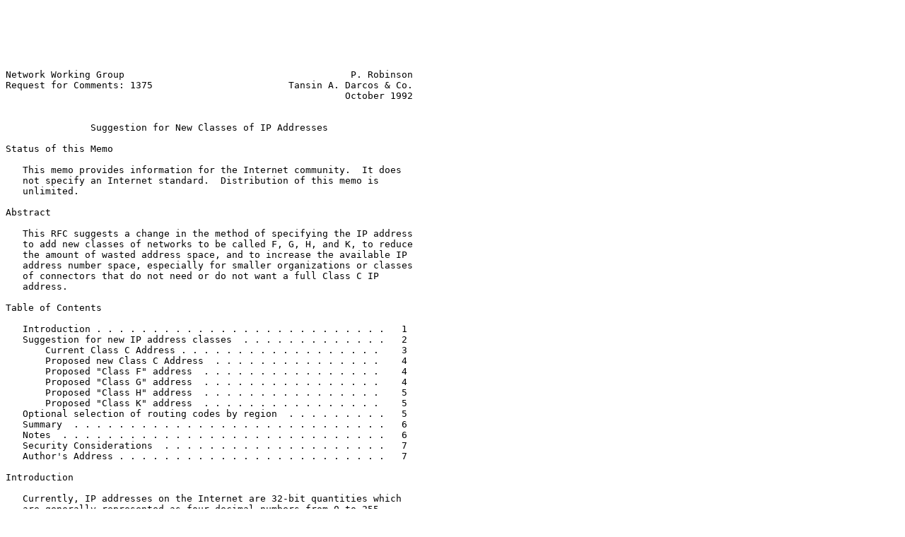

--- FILE ---
content_type: text/plain
request_url: https://ftp.sjtu.edu.cn/sites/ftp.rfc-editor.org/in-notes/rfc1375.txt
body_size: 16910
content:






Network Working Group                                        P. Robinson
Request for Comments: 1375                        Tansin A. Darcos & Co.
                                                            October 1992


               Suggestion for New Classes of IP Addresses

Status of this Memo

   This memo provides information for the Internet community.  It does
   not specify an Internet standard.  Distribution of this memo is
   unlimited.

Abstract

   This RFC suggests a change in the method of specifying the IP address
   to add new classes of networks to be called F, G, H, and K, to reduce
   the amount of wasted address space, and to increase the available IP
   address number space, especially for smaller organizations or classes
   of connectors that do not need or do not want a full Class C IP
   address.

Table of Contents

   Introduction . . . . . . . . . . . . . . . . . . . . . . . . . .   1
   Suggestion for new IP address classes  . . . . . . . . . . . . .   2
       Current Class C Address . . . . . . . . . . . . . . . . . .    3
       Proposed new Class C Address  . . . . . . . . . . . . . . .    4
       Proposed "Class F" address  . . . . . . . . . . . . . . . .    4
       Proposed "Class G" address  . . . . . . . . . . . . . . . .    4
       Proposed "Class H" address  . . . . . . . . . . . . . . . .    5
       Proposed "Class K" address  . . . . . . . . . . . . . . . .    5
   Optional selection of routing codes by region  . . . . . . . . .   5
   Summary  . . . . . . . . . . . . . . . . . . . . . . . . . . . .   6
   Notes  . . . . . . . . . . . . . . . . . . . . . . . . . . . . .   6
   Security Considerations  . . . . . . . . . . . . . . . . . . . .   7
   Author's Address . . . . . . . . . . . . . . . . . . . . . . . .   7

Introduction

   Currently, IP addresses on the Internet are 32-bit quantities which
   are generally represented as four decimal numbers from 0 to 255,
   separated by periods, sometimes called a "dotted" decimal number.
   The current numbering scheme provides in general for three classes of
   networks in general use (A,B, and C), and two other classes of
   networks (D, E).

   The Class A networks assign a large address space for the particular



Robinson                                                        [Page 1]

RFC 1375              New Classes of IP Addresses           October 1992


   network to allow up to 254^3 local machines [1].  The Class B network
   assigns a somewhat smaller address space for the particular network
   to allow up to 254^2 local machines.  The Class C network assigns a
   still smaller address space for the particular network to allow up to
   254 local machines.

   This memo proposes to assign part of the unused Class C address space
   for smaller networks than are currently available.  The term "Class
   D" is used for the "multicast" capability and addresses in "Class E"
   are reserved for future use.  Therefore, these new features for which
   capability is to be added is being referred to as classes F, G, H and
   K.

Suggestion for new IP address classes

   The most worrisome problem which appears in the literature is the
   possibility of running out of address space for IP addresses. Various
   schemes are being suggested such as subrouting, introduction of
   additional bits, and other possibilities.

   There is an even more serious matter.  In all probability, I suspect
   that eventually the Internet backbone will either become available to
   anyone who wants to use it (like public highways) and the costs paid
   for out of taxes or some other method which gets someone else to pay
   for it, or eventually the Internet will be fully commercialized and
   made available to anyone who wants to buy a permanent connection.
   With the cost of hardware and connections dropping, some Computer
   Bulletin Board Systems (BBSs) which are currently accessible via
   telephone call may become accessible via TELNET or FTP.  When a 9600
   baud connection can be obtained for around the price of a phone line,
   the demand for internet access will skyrocket.  This almost certain
   eventual availability to virtually anyone who wants a connection will
   cause an even greater demand for internet addresses, which will
   exacerbate this situation.  One problem is in the granularity of IP
   addressing, in that the smallest possible IP address one may obtain
   allows for as high as 254 IP addresses.  If someone wanted only to
   put four or five computers on the Internet, more than 240 addresses
   are wasted.

   Many smaller installations would probably be interested either in
   placing their computers and/or servers on the Internet (and perhaps
   helping to pay the cost of running it) or in being able to access the
   Internet directly, and perhaps making facilities on their machines
   available to others; the problem being that IP addresses on Internet
   are not readily available to small classes of users.  Also, the
   possibility exists of eventually placing non-computer and output-only
   devices such as printers, facsimile machines, and visual pagers
   directly on the Internet to allow people to send a message to a local



Robinson                                                        [Page 2]

RFC 1375              New Classes of IP Addresses           October 1992


   device simply by directing it to a specific internet site as an E-
   Mail message.

   The scheme proposed by this paper proposes to make a slight change in
   one of the classes of network address in a manner which should not be
   a significant problem for implementing, and should not cause a
   significant hardship as the addresses to use for this purpose are not
   now allocated anyway, and may draw some of the drain which would have
   consumed Class C addresses in large quantity into quantities of Class
   F, H, or K addresses which waste less IP address space.

   This scheme I am proposing is to allow for very small networks (1 or
   2, 1-7, or 1-15, depending on the number of addresses the
   administrator of that site thinks he will need), by reconstructing
   the network address to include what is nominally part of the local
   address.  If bridges and routers (and other hardware and software) do
   not assume that only the last 8 bits make up a local address and
   permit smaller spaces for local addresses, then this method should
   not cause problems. Sites needing less than a close order of 256 IP
   addresses could simply apply for 2 or more contiguous blocks of Class
   F numbers.

   Currently, a Class C address consists of a 32-bit number in which the
   leftmost 3 bits consist of "110" [2]:

        The third type of address, class C, has a 21-bit network number
        and a 8-bit local address.  The three highest-order bits are set
        to 1-1-0.  This allows 2,097,152 class C networks.

                        1                   2                   3
    0 1 2 3 4 5 6 7 8 9 0 1 2 3 4 5 6 7 8 9 0 1 2 3 4 5 6 7 8 9 0 1
   +-+-+-+-+-+-+-+-+-+-+-+-+-+-+-+-+-+-+-+-+-+-+-+-+-+-+-+-+-+-+-+-+
   |1 1 0|                    NETWORK              | Local Address |
   +-+-+-+-+-+-+-+-+-+-+-+-+-+-+-+-+-+-+-+-+-+-+-+-+-+-+-+-+-+-+-+-+

                        Current Class C Address

   This memo proposes to change Class C addresses to be 4-bit numbers
   beginning with "1100":

   The third type of address, class C, has a 20-bit network number and a
   8-bit local address.  The four highest-order bits are set to 1-1-0-0,
   This allows 1,048,576 class C networks.








Robinson                                                        [Page 3]

RFC 1375              New Classes of IP Addresses           October 1992


                        1                   2                   3
    0 1 2 3 4 5 6 7 8 9 0 1 2 3 4 5 6 7 8 9 0 1 2 3 4 5 6 7 8 9 0 1
   +-+-+-+-+-+-+-+-+-+-+-+-+-+-+-+-+-+-+-+-+-+-+-+-+-+-+-+-+-+-+-+-+
   |1 1 0 0|                  NETWORK              | Local Address |
   +-+-+-+-+-+-+-+-+-+-+-+-+-+-+-+-+-+-+-+-+-+-+-+-+-+-+-+-+-+-+-+-+

                     Proposed new Class C Address

   This memo then proposes to add four new types of addresses, to be
   referred to as "Class F", "Class G", "Class H", and "Class K" [3].
   These would all use part of the "old" class C address by all using IP
   addresses that begin with the 4-bit sequence "1101".  The Class F
   addresses would begin with the binary code sequence "11010", Class G
   addresses begin with "110110", Class H addresses with "1101110", and
   Class K with "1101111".

   Class F addresses will be used for networks having from 1-15 sites
   [4], where the number could be expected to exceed 7.  Class F
   addresses are defined as follows:

   The sixth type of address, class F, has a 23-bit network number, and
   a 4-bit local address.  The five highest-order bits are set to 1-1-
   0-1-0.  This allows 16,777,256 class F networks.

                        1                   2                   3
    0 1 2 3 4 5 6 7 8 9 0 1 2 3 4 5 6 7 8 9 0 1 2 3 4 5 6 7 8 9 0 1
   +-+-+-+-+-+-+-+-+-+-+-+-+-+-+-+-+-+-+-+-+-+-+-+-+-+-+-+-+-+-+-+-+
   |         |                                             | Local |
   |1 1 0 1 0|                NETWORK                      |Address|
   +-+-+-+-+-+-+-+-+-+-+-+-+-+-+-+-+-+-+-+-+-+-+-+-+-+-+-+-+-+-+-+-+

                      Proposed "Class F" address

   Class G is to be defined as follows:

        The seventh type of address, class G, is reserved for future
        use.  The six highest-order bits are set to 1-1-0-1-1-0.

                        1                   2                   3
    0 1 2 3 4 5 6 7 8 9 0 1 2 3 4 5 6 7 8 9 0 1 2 3 4 5 6 7 8 9 0 1
   +-+-+-+-+-+-+-+-+-+-+-+-+-+-+-+-+-+-+-+-+-+-+-+-+-+-+-+-+-+-+-+-+
   |           |                                                   |
   |1 1 0 1 1 0|              Reserved                             |
   +-+-+-+-+-+-+-+-+-+-+-+-+-+-+-+-+-+-+-+-+-+-+-+-+-+-+-+-+-+-+-+-+

                      Proposed "Class G" address

   Class H is for small networks which are not expected to exceed 7



Robinson                                                        [Page 4]

RFC 1375              New Classes of IP Addresses           October 1992


   connected IP addresses.  Class H is to be defined as follows:

        The eighth type of address, class H, has a 22-bit network
        number, and a 3-bit local address.  The seven highest-order bits
        are set to 1-1-0-1-1-1-0.  This allows 4,194,304 Class H
        addresses [5].

                        1                   2                   3
    0 1 2 3 4 5 6 7 8 9 0 1 2 3 4 5 6 7 8 9 0 1 2 3 4 5 6 7 8 9 0 1
   +-+-+-+-+-+-+-+-+-+-+-+-+-+-+-+-+-+-+-+-+-+-+-+-+-+-+-+-+-+-+-+-+
   |             |                                           |Local|
   |1 1 0 1 1 1 0|              NETWORK                      | Addr|
   +-+-+-+-+-+-+-+-+-+-+-+-+-+-+-+-+-+-+-+-+-+-+-+-+-+-+-+-+-+-+-+-+

                      Proposed "Class H" address

   Class K is for sites which either will only have one or two connected
   addresses [6].  Class K is to be defined as follows:

        The eighth type of address, class K, has a 25-bit network
        number, and a 1-bit local address.  The seven highest-order bits
        are set to 1-1-0-1-1-1-1.  This allows 33,554,432 Class K
        addresses [7].

                        1                   2                   3
    0 1 2 3 4 5 6 7 8 9 0 1 2 3 4 5 6 7 8 9 0 1 2 3 4 5 6 7 8 9 0 1
   +-+-+-+-+-+-+-+-+-+-+-+-+-+-+-+-+-+-+-+-+-+-+-+-+-+-+-+-+-+-+-+-+
   |           |                                                 |*|
   |1 1 0 1 0 0|              NETWORK                            | |
   +-+-+-+-+-+-+-+-+-+-+-+-+-+-+-+-+-+-+-+-+-+-+-+-+-+-+-+-+-+-+-+-+

                       * = Local Address, 1 or 0
                      Proposed "Class K" address

Optional selection of routing codes by region

   Because of the possibility of confusion, some method similar to the
   international dialing plan might be set up, in which bits 5-8 in
   Class F, bits 7-10 in Class H, and bits 6-9 in Class K could be used
   to define what part of the world the particular address is in, in a
   manner similar to the international telephone dialing system, which
   uses the first digit of the international telephone number to
   determine the region being used.  The current method for assigning
   international dialing codes is:







Robinson                                                        [Page 5]

RFC 1375              New Classes of IP Addresses           October 1992


      1 North America               6 Oceania, Australia
      2 Africa                      7 Ex-Soviet Union Countries
      3 Europe                      8 Asia
      4 Europe                      9 Mideast
      5 South America and Mexico

   If a similar method is used, I would recommend assigning 0,1,10 and
   11 to North America, 8 and 12 to Asia, and leaving 13 through 15 for
   other areas as needed.  Note that this would simply make some routing
   choices easier, it is not precisely necessary that this be done,
   since currently routing is generally done using the shortest path to
   a site and IP numbers don't really relate to any specific address
   anywhere in the world.

   The number form of a class F, G, H or K address could still be listed
   in the standard form n.n.n.n, as long as it is not assumed that the
   4th chunk number alone identifies a local address and that numbers
   with the same preceding 3 chunks do not necessarily belong to the
   same network.

Summary

   In order to make the address space available, even if the method to
   implement this feature is not presently available, it is suggested
   that Class F, G, H, and K address space should be taken out of Class
   C space and reserved for the purpose of allowing smaller-sized
   networks so that this feature may be made available.  Since Class C
   addresses currently are only using the equivalent of one Class A
   number anyway, this should not cause a problem.

Notes

   [1] Common practice dictates that neither an address 0 nor 255 should
       be used in any "dotted" address.

   [2] Reynolds, J., and J. Postel, "Assigned Numbers", STD 2, RFC 1340,
       USC/Information Sciences Institute, July 1992.

   [3] To prevent confusion, no class "I" or "J" address was created by
       this memo.

   [4] It is expected that if the higher part of the network address
       occupying the 4-bits to the left of the Class F address are
       neither 0 nor 15, that a class F site could have 16 machines.  If
       the 4-bits to the left are all 0, the Class F site must not use
       number 0.  If the four bits are all 1, the site must not use
       number 15.




Robinson                                                        [Page 6]

RFC 1375              New Classes of IP Addresses           October 1992


   [5] It may be that Class H numbers are more appropriate for classes
       of addresses that will not have as high a demand for access via
       Internet addresses such as facsimile machines and pagers.  (The
       end digit could be used to determine class of service, i.e., 0
       for tone only, 1 and 2 for numeric only, 3 4 and 5 for
       alphanumeric, and 6 and 7 for facsimile machines.  Or some
       combination of these according to the demand.  Remember,
       Internet won't always be just text messages and file transfers;
       we may eventually see things like voice telephone calls or voice
       data being placed to an Internet address just like calls made
       via the telephone system.  This would require a whole change in
       the way things are done, but it's always best to look at the
       future.

   [6] It is suggested that addresses in this range not be assigned
       where the 7 bits to the left of the local number are all the
       same (all 0 or all 1), to allow all Class K addresses to have
       two local addresses.

   [7] Different things can be done with different capabilities.  One
       thought was to set up some group of numbers and use them to
       indicate systems which are "gateway" systems, i.e., the top set
       of numbers in Class K could indicate that subnets are required
       after those numbers, similar to the use of an extension number on
       the switchboard of a large organization.   Another possibility is
       to assign some of the numbers to specific classes of devices,
       such as number-only pagers and electronic display devices.

Security Considerations

   Security issues are not discussed in this memo.

Author's Address

   Paul Robinson
   Tansin A. Darcos & Company
   8604 Second Avenue #104
   Silver Spring, MD 20910 USA

   Phone: 202-310-1011
   Telex:   6505066432MCI UW
   E-mail:  TDARCOS@MCIMAIL.COM









Robinson                                                        [Page 7]
